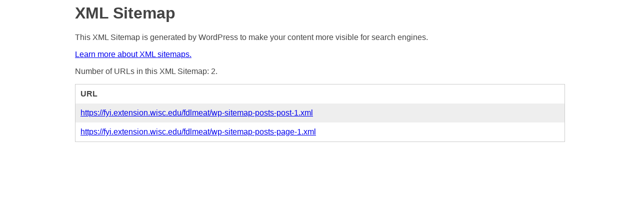

--- FILE ---
content_type: application/xml; charset=UTF-8
request_url: https://fyi.extension.wisc.edu/fdlmeat/wp-sitemap.xml
body_size: 231
content:
<?xml version="1.0" encoding="UTF-8"?>
<?xml-stylesheet type="text/xsl" href="https://fyi.extension.wisc.edu/fdlmeat/wp-sitemap-index.xsl" ?>
<sitemapindex xmlns="http://www.sitemaps.org/schemas/sitemap/0.9"><sitemap><loc>https://fyi.extension.wisc.edu/fdlmeat/wp-sitemap-posts-post-1.xml</loc></sitemap><sitemap><loc>https://fyi.extension.wisc.edu/fdlmeat/wp-sitemap-posts-page-1.xml</loc></sitemap></sitemapindex>
